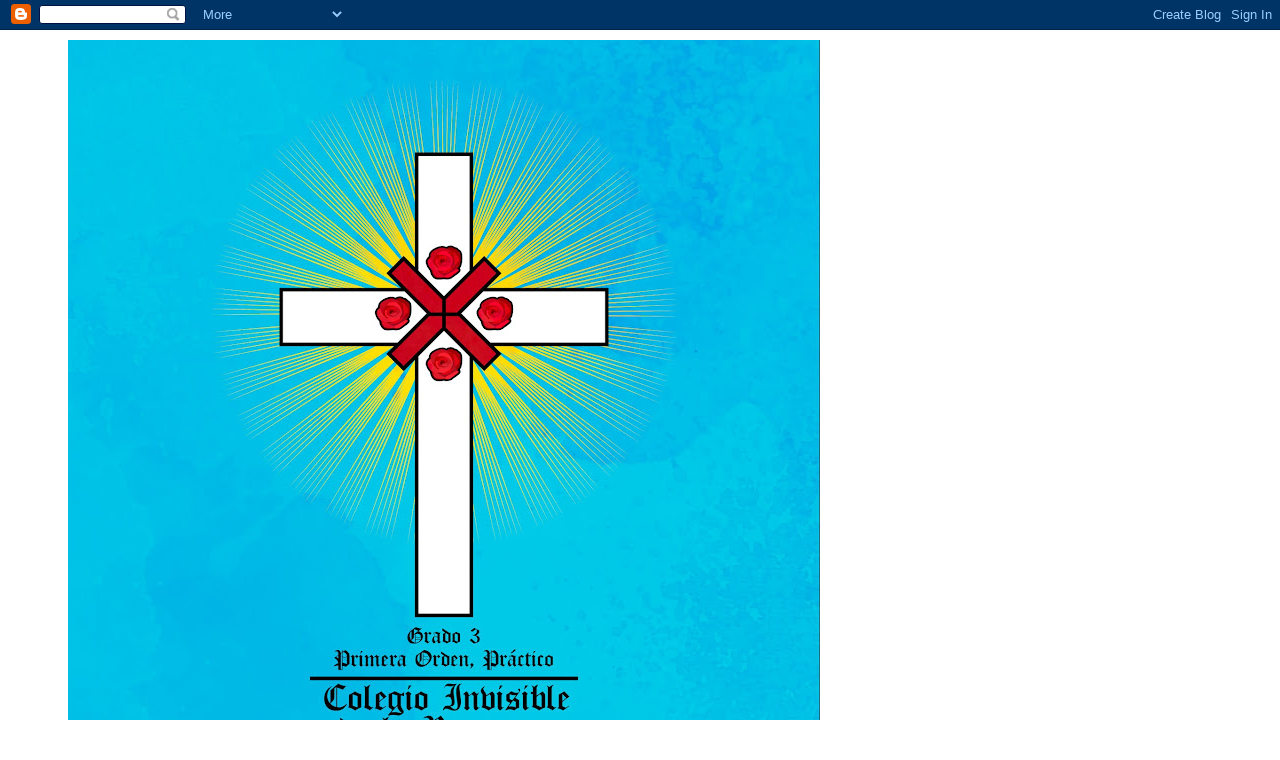

--- FILE ---
content_type: text/html; charset=UTF-8
request_url: https://kaosquantico.blogspot.com/p/el-verdadero-espiritu-de-la-bestia_08.html
body_size: 10634
content:
<!DOCTYPE html>
<html class='v2' dir='ltr' lang='es'>
<head>
<link href='https://www.blogger.com/static/v1/widgets/335934321-css_bundle_v2.css' rel='stylesheet' type='text/css'/>
<meta content='width=1100' name='viewport'/>
<meta content='text/html; charset=UTF-8' http-equiv='Content-Type'/>
<meta content='blogger' name='generator'/>
<link href='https://kaosquantico.blogspot.com/favicon.ico' rel='icon' type='image/x-icon'/>
<link href='https://kaosquantico.blogspot.com/p/el-verdadero-espiritu-de-la-bestia_08.html' rel='canonical'/>
<link rel="alternate" type="application/atom+xml" title="3&#176; Grado &quot;PRÁCTICO&quot;, I Orden - Atom" href="https://kaosquantico.blogspot.com/feeds/posts/default" />
<link rel="alternate" type="application/rss+xml" title="3&#176; Grado &quot;PRÁCTICO&quot;, I Orden - RSS" href="https://kaosquantico.blogspot.com/feeds/posts/default?alt=rss" />
<link rel="service.post" type="application/atom+xml" title="3&#176; Grado &quot;PRÁCTICO&quot;, I Orden - Atom" href="https://www.blogger.com/feeds/462863929631115827/posts/default" />
<!--Can't find substitution for tag [blog.ieCssRetrofitLinks]-->
<meta content='https://kaosquantico.blogspot.com/p/el-verdadero-espiritu-de-la-bestia_08.html' property='og:url'/>
<meta content='K.Q. II.- Conspiración' property='og:title'/>
<meta content='Colegio Invisible de la Rosacruz &quot;Práctico&quot;' property='og:description'/>
<meta content='https://blogger.googleusercontent.com/img/b/R29vZ2xl/AVvXsEgBEwtz2ygraEjEAvlW8p-e2GT5t5Eju_Vw76f2msxnRM_8IqC3LoHoRqr8XTfQfTCTmdh8k94i3EtgLiH3M7zBxtB9l7bIKS76r3o5OkdBFx3agUrXQSSfa2sG4Ef_pDeOZvryRETt2NWB/w1200-h630-p-k-no-nu/FONDO+CON+OJO+Y+GALAXIA+Y+ROTULOS.jpg' property='og:image'/>
<title>3&#176; Grado "PRÁCTICO", I Orden: K.Q. II.- Conspiración</title>
<style id='page-skin-1' type='text/css'><!--
/*
-----------------------------------------------
Blogger Template Style
Name:     Simple
Designer: Blogger
URL:      www.blogger.com
----------------------------------------------- */
/* Content
----------------------------------------------- */
body {
font: normal normal 12px 'Trebuchet MS', Trebuchet, Verdana, sans-serif;
color: #666666;
background: #ffffff none repeat scroll top left;
padding: 0 0 0 0;
}
html body .region-inner {
min-width: 0;
max-width: 100%;
width: auto;
}
h2 {
font-size: 22px;
}
a:link {
text-decoration:none;
color: #2288bb;
}
a:visited {
text-decoration:none;
color: #888888;
}
a:hover {
text-decoration:underline;
color: #33aaff;
}
.body-fauxcolumn-outer .fauxcolumn-inner {
background: transparent none repeat scroll top left;
_background-image: none;
}
.body-fauxcolumn-outer .cap-top {
position: absolute;
z-index: 1;
height: 400px;
width: 100%;
}
.body-fauxcolumn-outer .cap-top .cap-left {
width: 100%;
background: transparent none repeat-x scroll top left;
_background-image: none;
}
.content-outer {
-moz-box-shadow: 0 0 0 rgba(0, 0, 0, .15);
-webkit-box-shadow: 0 0 0 rgba(0, 0, 0, .15);
-goog-ms-box-shadow: 0 0 0 #333333;
box-shadow: 0 0 0 rgba(0, 0, 0, .15);
margin-bottom: 1px;
}
.content-inner {
padding: 10px 40px;
}
.content-inner {
background-color: #ffffff;
}
/* Header
----------------------------------------------- */
.header-outer {
background: transparent none repeat-x scroll 0 -400px;
_background-image: none;
}
.Header h1 {
font: normal normal 40px 'Trebuchet MS',Trebuchet,Verdana,sans-serif;
color: #000000;
text-shadow: 0 0 0 rgba(0, 0, 0, .2);
}
.Header h1 a {
color: #000000;
}
.Header .description {
font-size: 18px;
color: #000000;
}
.header-inner .Header .titlewrapper {
padding: 22px 0;
}
.header-inner .Header .descriptionwrapper {
padding: 0 0;
}
/* Tabs
----------------------------------------------- */
.tabs-inner .section:first-child {
border-top: 0 solid #dddddd;
}
.tabs-inner .section:first-child ul {
margin-top: -1px;
border-top: 1px solid #dddddd;
border-left: 1px solid #dddddd;
border-right: 1px solid #dddddd;
}
.tabs-inner .widget ul {
background: transparent none repeat-x scroll 0 -800px;
_background-image: none;
border-bottom: 1px solid #dddddd;
margin-top: 0;
margin-left: -30px;
margin-right: -30px;
}
.tabs-inner .widget li a {
display: inline-block;
padding: .6em 1em;
font: normal normal 12px 'Trebuchet MS', Trebuchet, Verdana, sans-serif;
color: #000000;
border-left: 1px solid #ffffff;
border-right: 1px solid #dddddd;
}
.tabs-inner .widget li:first-child a {
border-left: none;
}
.tabs-inner .widget li.selected a, .tabs-inner .widget li a:hover {
color: #000000;
background-color: #eeeeee;
text-decoration: none;
}
/* Columns
----------------------------------------------- */
.main-outer {
border-top: 0 solid transparent;
}
.fauxcolumn-left-outer .fauxcolumn-inner {
border-right: 1px solid transparent;
}
.fauxcolumn-right-outer .fauxcolumn-inner {
border-left: 1px solid transparent;
}
/* Headings
----------------------------------------------- */
div.widget > h2,
div.widget h2.title {
margin: 0 0 1em 0;
font: normal bold 11px 'Trebuchet MS',Trebuchet,Verdana,sans-serif;
color: #000000;
}
/* Widgets
----------------------------------------------- */
.widget .zippy {
color: #999999;
text-shadow: 2px 2px 1px rgba(0, 0, 0, .1);
}
.widget .popular-posts ul {
list-style: none;
}
/* Posts
----------------------------------------------- */
h2.date-header {
font: normal bold 11px Arial, Tahoma, Helvetica, FreeSans, sans-serif;
}
.date-header span {
background-color: #bbbbbb;
color: #ffffff;
padding: 0.4em;
letter-spacing: 3px;
margin: inherit;
}
.main-inner {
padding-top: 35px;
padding-bottom: 65px;
}
.main-inner .column-center-inner {
padding: 0 0;
}
.main-inner .column-center-inner .section {
margin: 0 1em;
}
.post {
margin: 0 0 45px 0;
}
h3.post-title, .comments h4 {
font: normal normal 22px 'Trebuchet MS',Trebuchet,Verdana,sans-serif;
margin: .75em 0 0;
}
.post-body {
font-size: 110%;
line-height: 1.4;
position: relative;
}
.post-body img, .post-body .tr-caption-container, .Profile img, .Image img,
.BlogList .item-thumbnail img {
padding: 2px;
background: #ffffff;
border: 1px solid #eeeeee;
-moz-box-shadow: 1px 1px 5px rgba(0, 0, 0, .1);
-webkit-box-shadow: 1px 1px 5px rgba(0, 0, 0, .1);
box-shadow: 1px 1px 5px rgba(0, 0, 0, .1);
}
.post-body img, .post-body .tr-caption-container {
padding: 5px;
}
.post-body .tr-caption-container {
color: #666666;
}
.post-body .tr-caption-container img {
padding: 0;
background: transparent;
border: none;
-moz-box-shadow: 0 0 0 rgba(0, 0, 0, .1);
-webkit-box-shadow: 0 0 0 rgba(0, 0, 0, .1);
box-shadow: 0 0 0 rgba(0, 0, 0, .1);
}
.post-header {
margin: 0 0 1.5em;
line-height: 1.6;
font-size: 90%;
}
.post-footer {
margin: 20px -2px 0;
padding: 5px 10px;
color: #666666;
background-color: #eeeeee;
border-bottom: 1px solid #eeeeee;
line-height: 1.6;
font-size: 90%;
}
#comments .comment-author {
padding-top: 1.5em;
border-top: 1px solid transparent;
background-position: 0 1.5em;
}
#comments .comment-author:first-child {
padding-top: 0;
border-top: none;
}
.avatar-image-container {
margin: .2em 0 0;
}
#comments .avatar-image-container img {
border: 1px solid #eeeeee;
}
/* Comments
----------------------------------------------- */
.comments .comments-content .icon.blog-author {
background-repeat: no-repeat;
background-image: url([data-uri]);
}
.comments .comments-content .loadmore a {
border-top: 1px solid #999999;
border-bottom: 1px solid #999999;
}
.comments .comment-thread.inline-thread {
background-color: #eeeeee;
}
.comments .continue {
border-top: 2px solid #999999;
}
/* Accents
---------------------------------------------- */
.section-columns td.columns-cell {
border-left: 1px solid transparent;
}
.blog-pager {
background: transparent url(https://resources.blogblog.com/blogblog/data/1kt/simple/paging_dot.png) repeat-x scroll top center;
}
.blog-pager-older-link, .home-link,
.blog-pager-newer-link {
background-color: #ffffff;
padding: 5px;
}
.footer-outer {
border-top: 1px dashed #bbbbbb;
}
/* Mobile
----------------------------------------------- */
body.mobile  {
background-size: auto;
}
.mobile .body-fauxcolumn-outer {
background: transparent none repeat scroll top left;
}
.mobile .body-fauxcolumn-outer .cap-top {
background-size: 100% auto;
}
.mobile .content-outer {
-webkit-box-shadow: 0 0 3px rgba(0, 0, 0, .15);
box-shadow: 0 0 3px rgba(0, 0, 0, .15);
}
.mobile .tabs-inner .widget ul {
margin-left: 0;
margin-right: 0;
}
.mobile .post {
margin: 0;
}
.mobile .main-inner .column-center-inner .section {
margin: 0;
}
.mobile .date-header span {
padding: 0.1em 10px;
margin: 0 -10px;
}
.mobile h3.post-title {
margin: 0;
}
.mobile .blog-pager {
background: transparent none no-repeat scroll top center;
}
.mobile .footer-outer {
border-top: none;
}
.mobile .main-inner, .mobile .footer-inner {
background-color: #ffffff;
}
.mobile-index-contents {
color: #666666;
}
.mobile-link-button {
background-color: #2288bb;
}
.mobile-link-button a:link, .mobile-link-button a:visited {
color: #ffffff;
}
.mobile .tabs-inner .section:first-child {
border-top: none;
}
.mobile .tabs-inner .PageList .widget-content {
background-color: #eeeeee;
color: #000000;
border-top: 1px solid #dddddd;
border-bottom: 1px solid #dddddd;
}
.mobile .tabs-inner .PageList .widget-content .pagelist-arrow {
border-left: 1px solid #dddddd;
}

--></style>
<style id='template-skin-1' type='text/css'><!--
body {
min-width: 1225px;
}
.content-outer, .content-fauxcolumn-outer, .region-inner {
min-width: 1225px;
max-width: 1225px;
_width: 1225px;
}
.main-inner .columns {
padding-left: 0px;
padding-right: 260px;
}
.main-inner .fauxcolumn-center-outer {
left: 0px;
right: 260px;
/* IE6 does not respect left and right together */
_width: expression(this.parentNode.offsetWidth -
parseInt("0px") -
parseInt("260px") + 'px');
}
.main-inner .fauxcolumn-left-outer {
width: 0px;
}
.main-inner .fauxcolumn-right-outer {
width: 260px;
}
.main-inner .column-left-outer {
width: 0px;
right: 100%;
margin-left: -0px;
}
.main-inner .column-right-outer {
width: 260px;
margin-right: -260px;
}
#layout {
min-width: 0;
}
#layout .content-outer {
min-width: 0;
width: 800px;
}
#layout .region-inner {
min-width: 0;
width: auto;
}
body#layout div.add_widget {
padding: 8px;
}
body#layout div.add_widget a {
margin-left: 32px;
}
--></style>
<link href='https://www.blogger.com/dyn-css/authorization.css?targetBlogID=462863929631115827&amp;zx=948964bd-e26e-40ef-a104-e6be46d936f6' media='none' onload='if(media!=&#39;all&#39;)media=&#39;all&#39;' rel='stylesheet'/><noscript><link href='https://www.blogger.com/dyn-css/authorization.css?targetBlogID=462863929631115827&amp;zx=948964bd-e26e-40ef-a104-e6be46d936f6' rel='stylesheet'/></noscript>
<meta name='google-adsense-platform-account' content='ca-host-pub-1556223355139109'/>
<meta name='google-adsense-platform-domain' content='blogspot.com'/>

</head>
<body class='loading variant-simplysimple'>
<div class='navbar section' id='navbar' name='Barra de navegación'><div class='widget Navbar' data-version='1' id='Navbar1'><script type="text/javascript">
    function setAttributeOnload(object, attribute, val) {
      if(window.addEventListener) {
        window.addEventListener('load',
          function(){ object[attribute] = val; }, false);
      } else {
        window.attachEvent('onload', function(){ object[attribute] = val; });
      }
    }
  </script>
<div id="navbar-iframe-container"></div>
<script type="text/javascript" src="https://apis.google.com/js/platform.js"></script>
<script type="text/javascript">
      gapi.load("gapi.iframes:gapi.iframes.style.bubble", function() {
        if (gapi.iframes && gapi.iframes.getContext) {
          gapi.iframes.getContext().openChild({
              url: 'https://www.blogger.com/navbar/462863929631115827?pa\x3d2495011986722021609\x26origin\x3dhttps://kaosquantico.blogspot.com',
              where: document.getElementById("navbar-iframe-container"),
              id: "navbar-iframe"
          });
        }
      });
    </script><script type="text/javascript">
(function() {
var script = document.createElement('script');
script.type = 'text/javascript';
script.src = '//pagead2.googlesyndication.com/pagead/js/google_top_exp.js';
var head = document.getElementsByTagName('head')[0];
if (head) {
head.appendChild(script);
}})();
</script>
</div></div>
<div class='body-fauxcolumns'>
<div class='fauxcolumn-outer body-fauxcolumn-outer'>
<div class='cap-top'>
<div class='cap-left'></div>
<div class='cap-right'></div>
</div>
<div class='fauxborder-left'>
<div class='fauxborder-right'></div>
<div class='fauxcolumn-inner'>
</div>
</div>
<div class='cap-bottom'>
<div class='cap-left'></div>
<div class='cap-right'></div>
</div>
</div>
</div>
<div class='content'>
<div class='content-fauxcolumns'>
<div class='fauxcolumn-outer content-fauxcolumn-outer'>
<div class='cap-top'>
<div class='cap-left'></div>
<div class='cap-right'></div>
</div>
<div class='fauxborder-left'>
<div class='fauxborder-right'></div>
<div class='fauxcolumn-inner'>
</div>
</div>
<div class='cap-bottom'>
<div class='cap-left'></div>
<div class='cap-right'></div>
</div>
</div>
</div>
<div class='content-outer'>
<div class='content-cap-top cap-top'>
<div class='cap-left'></div>
<div class='cap-right'></div>
</div>
<div class='fauxborder-left content-fauxborder-left'>
<div class='fauxborder-right content-fauxborder-right'></div>
<div class='content-inner'>
<header>
<div class='header-outer'>
<div class='header-cap-top cap-top'>
<div class='cap-left'></div>
<div class='cap-right'></div>
</div>
<div class='fauxborder-left header-fauxborder-left'>
<div class='fauxborder-right header-fauxborder-right'></div>
<div class='region-inner header-inner'>
<div class='header section' id='header' name='Cabecera'><div class='widget Header' data-version='1' id='Header1'>
<div id='header-inner'>
<a href='https://kaosquantico.blogspot.com/' style='display: block'>
<img alt='3° Grado "PRÁCTICO", I Orden' height='752px; ' id='Header1_headerimg' src='https://blogger.googleusercontent.com/img/b/R29vZ2xl/AVvXsEiz5htDATl9iCHzSYp7XPrPC9_xmvn_-FVpedXpLegYULEZDytV_Fw9eHvneJdw1juRqXDRbb1OhjHz4cQfe64wXUKSoq1GFP4QiznwcTFLGkgNIuy68Lj-0bNlWDaH1Tr5OeQG7KW85n4n/s752/Colegio+Invisible+de+la+Rosacruz+Logo+DIC+2021+Grado+3-01.jpg' style='display: block' width='752px; '/>
</a>
</div>
</div></div>
</div>
</div>
<div class='header-cap-bottom cap-bottom'>
<div class='cap-left'></div>
<div class='cap-right'></div>
</div>
</div>
</header>
<div class='tabs-outer'>
<div class='tabs-cap-top cap-top'>
<div class='cap-left'></div>
<div class='cap-right'></div>
</div>
<div class='fauxborder-left tabs-fauxborder-left'>
<div class='fauxborder-right tabs-fauxborder-right'></div>
<div class='region-inner tabs-inner'>
<div class='tabs section' id='crosscol' name='Multicolumnas'><div class='widget PageList' data-version='1' id='PageList1'>
<h2>Introducción a los otros Blogs de ARALBA</h2>
<div class='widget-content'>
<ul>
<li>
<a href='https://kaosquantico.blogspot.com/'>K.Q. Ppal</a>
</li>
<li>
<a href='https://kaosquantico.blogspot.com/p/pagina-de-prueba_08.html'>K.Q. I .- El extraordinario viaje de Adám Kadmón</a>
</li>
<li class='selected'>
<a href='https://kaosquantico.blogspot.com/p/el-verdadero-espiritu-de-la-bestia_08.html'>K.Q. II.- Conspiración</a>
</li>
<li>
<a href='https://kaosquantico.blogspot.com/p/cuentos-de-aralba.html'>K.Q. III.- Horizonte Quántico</a>
</li>
<li>
<a href='https://kaosquantico.blogspot.com/p/los-articulos-de-aralba.html'>K.Q. IV.- Cosmogénesis</a>
</li>
</ul>
<div class='clear'></div>
</div>
</div></div>
<div class='tabs no-items section' id='crosscol-overflow' name='Cross-Column 2'></div>
</div>
</div>
<div class='tabs-cap-bottom cap-bottom'>
<div class='cap-left'></div>
<div class='cap-right'></div>
</div>
</div>
<div class='main-outer'>
<div class='main-cap-top cap-top'>
<div class='cap-left'></div>
<div class='cap-right'></div>
</div>
<div class='fauxborder-left main-fauxborder-left'>
<div class='fauxborder-right main-fauxborder-right'></div>
<div class='region-inner main-inner'>
<div class='columns fauxcolumns'>
<div class='fauxcolumn-outer fauxcolumn-center-outer'>
<div class='cap-top'>
<div class='cap-left'></div>
<div class='cap-right'></div>
</div>
<div class='fauxborder-left'>
<div class='fauxborder-right'></div>
<div class='fauxcolumn-inner'>
</div>
</div>
<div class='cap-bottom'>
<div class='cap-left'></div>
<div class='cap-right'></div>
</div>
</div>
<div class='fauxcolumn-outer fauxcolumn-left-outer'>
<div class='cap-top'>
<div class='cap-left'></div>
<div class='cap-right'></div>
</div>
<div class='fauxborder-left'>
<div class='fauxborder-right'></div>
<div class='fauxcolumn-inner'>
</div>
</div>
<div class='cap-bottom'>
<div class='cap-left'></div>
<div class='cap-right'></div>
</div>
</div>
<div class='fauxcolumn-outer fauxcolumn-right-outer'>
<div class='cap-top'>
<div class='cap-left'></div>
<div class='cap-right'></div>
</div>
<div class='fauxborder-left'>
<div class='fauxborder-right'></div>
<div class='fauxcolumn-inner'>
</div>
</div>
<div class='cap-bottom'>
<div class='cap-left'></div>
<div class='cap-right'></div>
</div>
</div>
<!-- corrects IE6 width calculation -->
<div class='columns-inner'>
<div class='column-center-outer'>
<div class='column-center-inner'>
<div class='main section' id='main' name='Principal'><div class='widget Blog' data-version='1' id='Blog1'>
<div class='blog-posts hfeed'>

          <div class="date-outer">
        

          <div class="date-posts">
        
<div class='post-outer'>
<div class='post hentry uncustomized-post-template' itemprop='blogPost' itemscope='itemscope' itemtype='http://schema.org/BlogPosting'>
<meta content='https://blogger.googleusercontent.com/img/b/R29vZ2xl/AVvXsEgBEwtz2ygraEjEAvlW8p-e2GT5t5Eju_Vw76f2msxnRM_8IqC3LoHoRqr8XTfQfTCTmdh8k94i3EtgLiH3M7zBxtB9l7bIKS76r3o5OkdBFx3agUrXQSSfa2sG4Ef_pDeOZvryRETt2NWB/s400/FONDO+CON+OJO+Y+GALAXIA+Y+ROTULOS.jpg' itemprop='image_url'/>
<meta content='462863929631115827' itemprop='blogId'/>
<meta content='2495011986722021609' itemprop='postId'/>
<a name='2495011986722021609'></a>
<h3 class='post-title entry-title' itemprop='name'>
K.Q. II.- Conspiración
</h3>
<div class='post-header'>
<div class='post-header-line-1'></div>
</div>
<div class='post-body entry-content' id='post-body-2495011986722021609' itemprop='description articleBody'>
<div class="separator" style="clear: both; text-align: center;"><a href="https://blogger.googleusercontent.com/img/b/R29vZ2xl/AVvXsEgBEwtz2ygraEjEAvlW8p-e2GT5t5Eju_Vw76f2msxnRM_8IqC3LoHoRqr8XTfQfTCTmdh8k94i3EtgLiH3M7zBxtB9l7bIKS76r3o5OkdBFx3agUrXQSSfa2sG4Ef_pDeOZvryRETt2NWB/s1600/FONDO+CON+OJO+Y+GALAXIA+Y+ROTULOS.jpg" imageanchor="1" style="margin-left: 1em; margin-right: 1em;"><img border="0" height="400" src="https://blogger.googleusercontent.com/img/b/R29vZ2xl/AVvXsEgBEwtz2ygraEjEAvlW8p-e2GT5t5Eju_Vw76f2msxnRM_8IqC3LoHoRqr8XTfQfTCTmdh8k94i3EtgLiH3M7zBxtB9l7bIKS76r3o5OkdBFx3agUrXQSSfa2sG4Ef_pDeOZvryRETt2NWB/s400/FONDO+CON+OJO+Y+GALAXIA+Y+ROTULOS.jpg" width="258" /></a></div><div class="separator" style="clear: both; text-align: center;"><br />
</div><div class="separator" style="clear: both; text-align: center;"><b><span class="Apple-style-span" style="font-size: large;">Libro II</span></b></div><div class="separator" style="clear: both; text-align: center;"><b><br />
</b></div><div class="separator" style="clear: both; text-align: left;"><b><a href="http://kaosquantico.blogspot.com/p/el-verdadero-espiritu-de-la-bestia_08.html"><span style="color: red;">Regresar a KAOS QUÁNTICO Libro I, El Extraordinario Viaje de Adám Kadmón</span></a></b></div><div class="separator" style="clear: both; text-align: left;"><b><br />
</b></div><div class="separator" style="clear: both; text-align: left;"><b><br />
</b></div><div class="separator" style="clear: both; text-align: left;"><b><a href="http://kaosquantico.blogspot.com/2011/08/kaos-quantico-libro-ii-conspiracion-el.html#links">Cap I &nbsp; &nbsp; &nbsp; &nbsp; &nbsp;.- El Incidente de Roberto Beltrán</a></b></div><div class="separator" style="clear: both; text-align: left;"><b><br />
</b></div><div class="separator" style="clear: both; text-align: left;"><b><a href="http://kaosquantico.blogspot.com/2011/08/kaos-quantico-libro-ii-conspiracion-el_05.html">Cap II &nbsp; &nbsp; &nbsp; &nbsp;.- El Amor se abre paso</a></b></div><div class="separator" style="clear: both; text-align: left;"><b><br />
</b></div><div class="separator" style="clear: both; text-align: left;"><b><a href="http://kaosquantico.blogspot.com/2011/08/kaos-quantico-libro-ii-conspiracion-en.html">Cap III &nbsp; &nbsp; &nbsp; .- En casa de Berta</a></b></div><div class="separator" style="clear: both; text-align: left;"><b><br />
</b></div><div class="separator" style="clear: both; text-align: left;"><b><a href="http://kaosquantico.blogspot.com/2011/08/kaos-quantico-libro-ii-conspiracion.html">Cap IV &nbsp; &nbsp; &nbsp; .- Bárbaro y Caballero</a></b></div><div class="separator" style="clear: both; text-align: left;"><b><br />
</b></div><div class="separator" style="clear: both; text-align: left;"><b><a href="http://kaosquantico.blogspot.com/2011/08/kaos-quantico-libro-ii-conspiracion_09.html">Cap V &nbsp; &nbsp; &nbsp; &nbsp;.- Descubriendo el Misterio</a></b></div><div class="separator" style="clear: both; text-align: left;"><b><br />
</b></div><div class="separator" style="clear: both; text-align: left;"><b><a href="http://kaosquantico.blogspot.com/2011/08/kaos-quantico-libro-ii-conspiracion-el_12.html">Cap VI &nbsp; &nbsp; &nbsp; .- El Resplandor de una Estrella</a></b></div><div class="separator" style="clear: both; text-align: left;"><b><br />
</b></div><div class="separator" style="clear: both; text-align: left;"><b><a href="http://kaosquantico.blogspot.com/2011/08/kaos-quantico-libro-ii-conspiracion-te.html">Cap VII &nbsp; &nbsp; .- Te espían</a></b></div><div class="separator" style="clear: both; text-align: left;"><b><br />
</b></div><div class="separator" style="clear: both; text-align: left;"><b><a href="http://kaosquantico.blogspot.com/2011/08/kaos-quantico-libro-ii-conspiracion_31.html">Cap VIII &nbsp; .- Teatro Estelar</a></b></div><div class="separator" style="clear: both; text-align: left;"><b><br />
</b></div><div class="separator" style="clear: both; text-align: left;"><b><a href="http://kaosquantico.blogspot.com/2011/09/kaos-quantico-libro-ii-conspiracion-los.html">Cap IX &nbsp; &nbsp; .- Los Conspiradores</a></b></div><div class="separator" style="clear: both; text-align: left;"><b><br />
</b></div><div class="separator" style="clear: both; text-align: left;"><b><a href="http://kaosquantico.blogspot.com/2011/09/kaos-quantico-libro-ii-conspiracion.html">Cap X &nbsp; &nbsp; &nbsp; .- Marionetas</a></b></div><div class="separator" style="clear: both; text-align: left;"><b><br />
</b></div><div class="separator" style="clear: both; text-align: left;"><b><a href="http://kaosquantico.blogspot.com/2011/09/kaos-quantico-libro-ii-conspiracion_11.html">Cap XI &nbsp; &nbsp; .- Siniestros Hombres de Gris</a></b></div><div class="separator" style="clear: both; text-align: left;"><b><br />
</b></div><div class="separator" style="clear: both; text-align: left;"><b><a href="http://kaosquantico.blogspot.com/2011/09/kaos-quantico-libro-ii-conspiracion_17.html">Cap XII &nbsp; .- Ares... - 250</a></b></div><div class="separator" style="clear: both; text-align: left;"><b><br />
</b></div><div class="separator" style="clear: both; text-align: left;"><b><a href="http://kaosquantico.blogspot.com/2011/09/kaos-quantico-libro-ii-conspiracion_21.html">Cap XIII &nbsp;.- Teresa la Sexicóloga</a></b></div><div class="separator" style="clear: both; text-align: left;"><br />
</div><div class="separator" style="clear: both; text-align: left;"><b><a href="http://kaosquantico.blogspot.com/2011/09/kaos-quantico-libro-ii-conspiracion-g.html">Cap XIV &nbsp;.- G - Joviana</a></b></div><div class="separator" style="clear: both; text-align: left;"><b><br />
</b></div><div class="separator" style="clear: both; text-align: left;"><b><a href="http://kaosquantico.blogspot.com/2011/09/kaos-quantico-libro-ii-conspiracion_29.html">Cap XV &nbsp; .- Persecución</a></b></div><div class="separator" style="clear: both; text-align: left;"><b><br />
</b></div><div class="separator" style="clear: both; text-align: left;"><b><a href="http://kaosquantico.blogspot.com/2011/10/kaos-quantico-libro-ii-conspiracion-la.html">Cap XVI &nbsp;.- La Caída de Afrodita</a></b></div><div class="separator" style="clear: both; text-align: left;"><b><br />
</b></div><div class="separator" style="clear: both; text-align: left;"><b><a href="http://kaosquantico.blogspot.com/2011/10/kaos-quantico-libro-ii-conspiracion.html">Cap XVII .- Atrapado</a></b></div><div class="separator" style="clear: both; text-align: left;"><b><br />
</b></div><div class="separator" style="clear: both; text-align: left;"><b><a href="http://kaosquantico.blogspot.com/2011/10/kaos-quantico-libro-ii-conspiracion_09.html">Cap XVIII.- Inteligencia + 2</a></b></div><div class="separator" style="clear: both; text-align: left;"><b><br />
</b></div><div class="separator" style="clear: both; text-align: left;"><b><a href="http://kaosquantico.blogspot.com/2011/10/kaos-quantico-libro-ii-conspiracion-el.html">Cap XIX &nbsp; .- El Doctor Arpegio y los Iluminati</a></b></div><div class="separator" style="clear: both; text-align: left;"><b><br />
</b></div><div class="separator" style="clear: both; text-align: left;"><b><a href="http://kaosquantico.blogspot.com/2011/10/kaos-quantico-libro-ii-conspiracion-en.html">Cap XX &nbsp; &nbsp;.- En busca del Hombre</a></b></div><div class="separator" style="clear: both; text-align: left;"><b><br />
</b></div><div class="separator" style="clear: both; text-align: left;"><b><a href="http://kaosquantico.blogspot.com/2011/10/kaos-quantico-libro-ii-conspiracion-el_20.html">Cap XXI &nbsp; .- El Juego</a></b></div><div class="separator" style="clear: both; text-align: left;"><b><br />
</b></div><div class="separator" style="clear: both; text-align: left;"><b><a href="http://kaosquantico.blogspot.com/2011/10/el-influjo-de-leo.html">Cap XXII .- El influjo de Leo</a></b></div><div class="separator" style="clear: both; text-align: left;"><b><br />
</b></div><div class="separator" style="clear: both; text-align: left;"><b><a href="http://kaosquantico.blogspot.com/2011/10/kaos-quantico-libro-ii-conspiracion-el_27.html">Cap XXIII.- El Legado para Roberto Beltrán Júnior</a></b></div><div class="separator" style="clear: both; text-align: left;"><br />
</div><div class="separator" style="clear: both; text-align: left;"><b><a href="http://kaosquantico.blogspot.com/2011/10/kaos-quantico-libro-ii-conspiracion_31.html">Cap XXIV.- El Amor de Pequeña Buscadora</a></b></div><div class="separator" style="clear: both; text-align: left;"><br />
</div><div class="separator" style="clear: both; text-align: left;"><br />
</div><div class="separator" style="clear: both; text-align: left;"><b><a href="http://kaosquantico.blogspot.com/p/cuentos-de-aralba.html"><span style="color: red;">Ir a KAOS QUÁNTICO Libro III, Horizonte Quántico</span></a></b></div><div class="separator" style="clear: both; text-align: left;"><br />
</div><div class="separator" style="clear: both; text-align: left;"><br />
</div><div class="separator" style="clear: both; text-align: center;">*</div><span class="Apple-style-span" style="background-color: white; font-family: 'Trebuchet MS', Trebuchet, sans-serif; font-size: 13px; line-height: 18px;"></span><br />
<div class="MsoNormal" style="text-align: justify;"></div>
<div style='clear: both;'></div>
</div>
<div class='post-footer'>
<div class='post-footer-line post-footer-line-1'>
<span class='post-author vcard'>
</span>
<span class='post-timestamp'>
</span>
<span class='post-comment-link'>
</span>
<span class='post-icons'>
<span class='item-action'>
<a href='https://www.blogger.com/email-page/462863929631115827/2495011986722021609' title='Envía la página por correo electrónico'>
<img alt='' class='icon-action' height='13' src='https://resources.blogblog.com/img/icon18_email.gif' width='18'/>
</a>
</span>
<span class='item-control blog-admin pid-540498754'>
<a href='https://www.blogger.com/page-edit.g?blogID=462863929631115827&pageID=2495011986722021609&from=pencil' title='Editar página'>
<img alt='' class='icon-action' height='18' src='https://resources.blogblog.com/img/icon18_edit_allbkg.gif' width='18'/>
</a>
</span>
</span>
<div class='post-share-buttons goog-inline-block'>
<a class='goog-inline-block share-button sb-email' href='https://www.blogger.com/share-post.g?blogID=462863929631115827&pageID=2495011986722021609&target=email' target='_blank' title='Enviar por correo electrónico'><span class='share-button-link-text'>Enviar por correo electrónico</span></a><a class='goog-inline-block share-button sb-blog' href='https://www.blogger.com/share-post.g?blogID=462863929631115827&pageID=2495011986722021609&target=blog' onclick='window.open(this.href, "_blank", "height=270,width=475"); return false;' target='_blank' title='Escribe un blog'><span class='share-button-link-text'>Escribe un blog</span></a><a class='goog-inline-block share-button sb-twitter' href='https://www.blogger.com/share-post.g?blogID=462863929631115827&pageID=2495011986722021609&target=twitter' target='_blank' title='Compartir en X'><span class='share-button-link-text'>Compartir en X</span></a><a class='goog-inline-block share-button sb-facebook' href='https://www.blogger.com/share-post.g?blogID=462863929631115827&pageID=2495011986722021609&target=facebook' onclick='window.open(this.href, "_blank", "height=430,width=640"); return false;' target='_blank' title='Compartir con Facebook'><span class='share-button-link-text'>Compartir con Facebook</span></a><a class='goog-inline-block share-button sb-pinterest' href='https://www.blogger.com/share-post.g?blogID=462863929631115827&pageID=2495011986722021609&target=pinterest' target='_blank' title='Compartir en Pinterest'><span class='share-button-link-text'>Compartir en Pinterest</span></a>
</div>
</div>
<div class='post-footer-line post-footer-line-2'>
<span class='post-labels'>
</span>
</div>
<div class='post-footer-line post-footer-line-3'>
<span class='post-location'>
</span>
</div>
</div>
</div>
<div class='comments' id='comments'>
<a name='comments'></a>
</div>
</div>

        </div></div>
      
</div>
<div class='blog-pager' id='blog-pager'>
<a class='home-link' href='https://kaosquantico.blogspot.com/'>Inicio</a>
</div>
<div class='clear'></div>
<div class='blog-feeds'>
<div class='feed-links'>
Suscribirse a:
<a class='feed-link' href='https://kaosquantico.blogspot.com/feeds/posts/default' target='_blank' type='application/atom+xml'>Comentarios (Atom)</a>
</div>
</div>
</div></div>
</div>
</div>
<div class='column-left-outer'>
<div class='column-left-inner'>
<aside>
</aside>
</div>
</div>
<div class='column-right-outer'>
<div class='column-right-inner'>
<aside>
<div class='sidebar section' id='sidebar-right-1'><div class='widget Translate' data-version='1' id='Translate1'>
<h2 class='title'>Translate</h2>
<div id='google_translate_element'></div>
<script>
    function googleTranslateElementInit() {
      new google.translate.TranslateElement({
        pageLanguage: 'es',
        autoDisplay: 'true',
        layout: google.translate.TranslateElement.InlineLayout.SIMPLE
      }, 'google_translate_element');
    }
  </script>
<script src='//translate.google.com/translate_a/element.js?cb=googleTranslateElementInit'></script>
<div class='clear'></div>
</div><div class='widget Image' data-version='1' id='Image9'>
<div class='widget-content'>
<a href='https://colegioinvisiblerosacruz.blogspot.com/?m=0'>
<img alt='' height='386' id='Image9_img' src='https://blogger.googleusercontent.com/img/a/AVvXsEiOcwau5vqUQdsWnXUdPO9Zq_K0vVLwjL-Y7GtG3XVQWOWuBbvRBGI_RN-SsmR51R3S_HPcKSRkoBE06te53dGZXMYQURim64law1uxQ8qn66ycNdDSfMUmG4370OywQTyu2yqM2irBEgB_lLxK1VUOFb9wDXwbu28ex1jHMmKTTWQF7seVMh1dCyKDhw=s386' width='252'/>
</a>
<br/>
</div>
<div class='clear'></div>
</div><div class='widget Stats' data-version='1' id='Stats1'>
<h2>Eres el Visitante de la Página Nº:</h2>
<div class='widget-content'>
<div id='Stats1_content' style='display: none;'>
<script src='https://www.gstatic.com/charts/loader.js' type='text/javascript'></script>
<span id='Stats1_sparklinespan' style='display:inline-block; width:75px; height:30px'></span>
<span class='counter-wrapper text-counter-wrapper' id='Stats1_totalCount'>
</span>
<div class='clear'></div>
</div>
</div>
</div><div class='widget BlogSearch' data-version='1' id='BlogSearch1'>
<h2 class='title'>Buscar en esta Página</h2>
<div class='widget-content'>
<div id='BlogSearch1_form'>
<form action='https://kaosquantico.blogspot.com/search' class='gsc-search-box' target='_top'>
<table cellpadding='0' cellspacing='0' class='gsc-search-box'>
<tbody>
<tr>
<td class='gsc-input'>
<input autocomplete='off' class='gsc-input' name='q' size='10' title='search' type='text' value=''/>
</td>
<td class='gsc-search-button'>
<input class='gsc-search-button' title='search' type='submit' value='Buscar'/>
</td>
</tr>
</tbody>
</table>
</form>
</div>
</div>
<div class='clear'></div>
</div><div class='widget BlogArchive' data-version='1' id='BlogArchive1'>
<h2>Archivo del blog</h2>
<div class='widget-content'>
<div id='ArchiveList'>
<div id='BlogArchive1_ArchiveList'>
<ul class='hierarchy'>
<li class='archivedate expanded'>
<a class='toggle' href='javascript:void(0)'>
<span class='zippy toggle-open'>

        &#9660;&#160;
      
</span>
</a>
<a class='post-count-link' href='https://kaosquantico.blogspot.com/2023/'>
2023
</a>
<span class='post-count' dir='ltr'>(2)</span>
<ul class='hierarchy'>
<li class='archivedate expanded'>
<a class='toggle' href='javascript:void(0)'>
<span class='zippy toggle-open'>

        &#9660;&#160;
      
</span>
</a>
<a class='post-count-link' href='https://kaosquantico.blogspot.com/2023/12/'>
diciembre
</a>
<span class='post-count' dir='ltr'>(1)</span>
<ul class='posts'>
<li><a href='https://kaosquantico.blogspot.com/2017/05/reflexion-mistica-para-astrofisicos.html'>Reflexión mística para astrofísicos</a></li>
</ul>
</li>
</ul>
<ul class='hierarchy'>
<li class='archivedate collapsed'>
<a class='toggle' href='javascript:void(0)'>
<span class='zippy'>

        &#9658;&#160;
      
</span>
</a>
<a class='post-count-link' href='https://kaosquantico.blogspot.com/2023/08/'>
agosto
</a>
<span class='post-count' dir='ltr'>(1)</span>
</li>
</ul>
</li>
</ul>
<ul class='hierarchy'>
<li class='archivedate collapsed'>
<a class='toggle' href='javascript:void(0)'>
<span class='zippy'>

        &#9658;&#160;
      
</span>
</a>
<a class='post-count-link' href='https://kaosquantico.blogspot.com/2022/'>
2022
</a>
<span class='post-count' dir='ltr'>(2)</span>
<ul class='hierarchy'>
<li class='archivedate collapsed'>
<a class='toggle' href='javascript:void(0)'>
<span class='zippy'>

        &#9658;&#160;
      
</span>
</a>
<a class='post-count-link' href='https://kaosquantico.blogspot.com/2022/10/'>
octubre
</a>
<span class='post-count' dir='ltr'>(1)</span>
</li>
</ul>
<ul class='hierarchy'>
<li class='archivedate collapsed'>
<a class='toggle' href='javascript:void(0)'>
<span class='zippy'>

        &#9658;&#160;
      
</span>
</a>
<a class='post-count-link' href='https://kaosquantico.blogspot.com/2022/02/'>
febrero
</a>
<span class='post-count' dir='ltr'>(1)</span>
</li>
</ul>
</li>
</ul>
<ul class='hierarchy'>
<li class='archivedate collapsed'>
<a class='toggle' href='javascript:void(0)'>
<span class='zippy'>

        &#9658;&#160;
      
</span>
</a>
<a class='post-count-link' href='https://kaosquantico.blogspot.com/2021/'>
2021
</a>
<span class='post-count' dir='ltr'>(31)</span>
<ul class='hierarchy'>
<li class='archivedate collapsed'>
<a class='toggle' href='javascript:void(0)'>
<span class='zippy'>

        &#9658;&#160;
      
</span>
</a>
<a class='post-count-link' href='https://kaosquantico.blogspot.com/2021/12/'>
diciembre
</a>
<span class='post-count' dir='ltr'>(2)</span>
</li>
</ul>
<ul class='hierarchy'>
<li class='archivedate collapsed'>
<a class='toggle' href='javascript:void(0)'>
<span class='zippy'>

        &#9658;&#160;
      
</span>
</a>
<a class='post-count-link' href='https://kaosquantico.blogspot.com/2021/11/'>
noviembre
</a>
<span class='post-count' dir='ltr'>(29)</span>
</li>
</ul>
</li>
</ul>
<ul class='hierarchy'>
<li class='archivedate collapsed'>
<a class='toggle' href='javascript:void(0)'>
<span class='zippy'>

        &#9658;&#160;
      
</span>
</a>
<a class='post-count-link' href='https://kaosquantico.blogspot.com/2017/'>
2017
</a>
<span class='post-count' dir='ltr'>(1)</span>
<ul class='hierarchy'>
<li class='archivedate collapsed'>
<a class='toggle' href='javascript:void(0)'>
<span class='zippy'>

        &#9658;&#160;
      
</span>
</a>
<a class='post-count-link' href='https://kaosquantico.blogspot.com/2017/05/'>
mayo
</a>
<span class='post-count' dir='ltr'>(1)</span>
</li>
</ul>
</li>
</ul>
<ul class='hierarchy'>
<li class='archivedate collapsed'>
<a class='toggle' href='javascript:void(0)'>
<span class='zippy'>

        &#9658;&#160;
      
</span>
</a>
<a class='post-count-link' href='https://kaosquantico.blogspot.com/2014/'>
2014
</a>
<span class='post-count' dir='ltr'>(2)</span>
<ul class='hierarchy'>
<li class='archivedate collapsed'>
<a class='toggle' href='javascript:void(0)'>
<span class='zippy'>

        &#9658;&#160;
      
</span>
</a>
<a class='post-count-link' href='https://kaosquantico.blogspot.com/2014/10/'>
octubre
</a>
<span class='post-count' dir='ltr'>(1)</span>
</li>
</ul>
<ul class='hierarchy'>
<li class='archivedate collapsed'>
<a class='toggle' href='javascript:void(0)'>
<span class='zippy'>

        &#9658;&#160;
      
</span>
</a>
<a class='post-count-link' href='https://kaosquantico.blogspot.com/2014/07/'>
julio
</a>
<span class='post-count' dir='ltr'>(1)</span>
</li>
</ul>
</li>
</ul>
<ul class='hierarchy'>
<li class='archivedate collapsed'>
<a class='toggle' href='javascript:void(0)'>
<span class='zippy'>

        &#9658;&#160;
      
</span>
</a>
<a class='post-count-link' href='https://kaosquantico.blogspot.com/2013/'>
2013
</a>
<span class='post-count' dir='ltr'>(1)</span>
<ul class='hierarchy'>
<li class='archivedate collapsed'>
<a class='toggle' href='javascript:void(0)'>
<span class='zippy'>

        &#9658;&#160;
      
</span>
</a>
<a class='post-count-link' href='https://kaosquantico.blogspot.com/2013/06/'>
junio
</a>
<span class='post-count' dir='ltr'>(1)</span>
</li>
</ul>
</li>
</ul>
<ul class='hierarchy'>
<li class='archivedate collapsed'>
<a class='toggle' href='javascript:void(0)'>
<span class='zippy'>

        &#9658;&#160;
      
</span>
</a>
<a class='post-count-link' href='https://kaosquantico.blogspot.com/2012/'>
2012
</a>
<span class='post-count' dir='ltr'>(37)</span>
<ul class='hierarchy'>
<li class='archivedate collapsed'>
<a class='toggle' href='javascript:void(0)'>
<span class='zippy'>

        &#9658;&#160;
      
</span>
</a>
<a class='post-count-link' href='https://kaosquantico.blogspot.com/2012/12/'>
diciembre
</a>
<span class='post-count' dir='ltr'>(1)</span>
</li>
</ul>
<ul class='hierarchy'>
<li class='archivedate collapsed'>
<a class='toggle' href='javascript:void(0)'>
<span class='zippy'>

        &#9658;&#160;
      
</span>
</a>
<a class='post-count-link' href='https://kaosquantico.blogspot.com/2012/04/'>
abril
</a>
<span class='post-count' dir='ltr'>(10)</span>
</li>
</ul>
<ul class='hierarchy'>
<li class='archivedate collapsed'>
<a class='toggle' href='javascript:void(0)'>
<span class='zippy'>

        &#9658;&#160;
      
</span>
</a>
<a class='post-count-link' href='https://kaosquantico.blogspot.com/2012/03/'>
marzo
</a>
<span class='post-count' dir='ltr'>(9)</span>
</li>
</ul>
<ul class='hierarchy'>
<li class='archivedate collapsed'>
<a class='toggle' href='javascript:void(0)'>
<span class='zippy'>

        &#9658;&#160;
      
</span>
</a>
<a class='post-count-link' href='https://kaosquantico.blogspot.com/2012/02/'>
febrero
</a>
<span class='post-count' dir='ltr'>(7)</span>
</li>
</ul>
<ul class='hierarchy'>
<li class='archivedate collapsed'>
<a class='toggle' href='javascript:void(0)'>
<span class='zippy'>

        &#9658;&#160;
      
</span>
</a>
<a class='post-count-link' href='https://kaosquantico.blogspot.com/2012/01/'>
enero
</a>
<span class='post-count' dir='ltr'>(10)</span>
</li>
</ul>
</li>
</ul>
<ul class='hierarchy'>
<li class='archivedate collapsed'>
<a class='toggle' href='javascript:void(0)'>
<span class='zippy'>

        &#9658;&#160;
      
</span>
</a>
<a class='post-count-link' href='https://kaosquantico.blogspot.com/2011/'>
2011
</a>
<span class='post-count' dir='ltr'>(56)</span>
<ul class='hierarchy'>
<li class='archivedate collapsed'>
<a class='toggle' href='javascript:void(0)'>
<span class='zippy'>

        &#9658;&#160;
      
</span>
</a>
<a class='post-count-link' href='https://kaosquantico.blogspot.com/2011/12/'>
diciembre
</a>
<span class='post-count' dir='ltr'>(8)</span>
</li>
</ul>
<ul class='hierarchy'>
<li class='archivedate collapsed'>
<a class='toggle' href='javascript:void(0)'>
<span class='zippy'>

        &#9658;&#160;
      
</span>
</a>
<a class='post-count-link' href='https://kaosquantico.blogspot.com/2011/11/'>
noviembre
</a>
<span class='post-count' dir='ltr'>(7)</span>
</li>
</ul>
<ul class='hierarchy'>
<li class='archivedate collapsed'>
<a class='toggle' href='javascript:void(0)'>
<span class='zippy'>

        &#9658;&#160;
      
</span>
</a>
<a class='post-count-link' href='https://kaosquantico.blogspot.com/2011/10/'>
octubre
</a>
<span class='post-count' dir='ltr'>(9)</span>
</li>
</ul>
<ul class='hierarchy'>
<li class='archivedate collapsed'>
<a class='toggle' href='javascript:void(0)'>
<span class='zippy'>

        &#9658;&#160;
      
</span>
</a>
<a class='post-count-link' href='https://kaosquantico.blogspot.com/2011/09/'>
septiembre
</a>
<span class='post-count' dir='ltr'>(7)</span>
</li>
</ul>
<ul class='hierarchy'>
<li class='archivedate collapsed'>
<a class='toggle' href='javascript:void(0)'>
<span class='zippy'>

        &#9658;&#160;
      
</span>
</a>
<a class='post-count-link' href='https://kaosquantico.blogspot.com/2011/08/'>
agosto
</a>
<span class='post-count' dir='ltr'>(9)</span>
</li>
</ul>
<ul class='hierarchy'>
<li class='archivedate collapsed'>
<a class='toggle' href='javascript:void(0)'>
<span class='zippy'>

        &#9658;&#160;
      
</span>
</a>
<a class='post-count-link' href='https://kaosquantico.blogspot.com/2011/07/'>
julio
</a>
<span class='post-count' dir='ltr'>(14)</span>
</li>
</ul>
<ul class='hierarchy'>
<li class='archivedate collapsed'>
<a class='toggle' href='javascript:void(0)'>
<span class='zippy'>

        &#9658;&#160;
      
</span>
</a>
<a class='post-count-link' href='https://kaosquantico.blogspot.com/2011/06/'>
junio
</a>
<span class='post-count' dir='ltr'>(2)</span>
</li>
</ul>
</li>
</ul>
</div>
</div>
<div class='clear'></div>
</div>
</div></div>
</aside>
</div>
</div>
</div>
<div style='clear: both'></div>
<!-- columns -->
</div>
<!-- main -->
</div>
</div>
<div class='main-cap-bottom cap-bottom'>
<div class='cap-left'></div>
<div class='cap-right'></div>
</div>
</div>
<footer>
<div class='footer-outer'>
<div class='footer-cap-top cap-top'>
<div class='cap-left'></div>
<div class='cap-right'></div>
</div>
<div class='fauxborder-left footer-fauxborder-left'>
<div class='fauxborder-right footer-fauxborder-right'></div>
<div class='region-inner footer-inner'>
<div class='foot no-items section' id='footer-1'></div>
<!-- outside of the include in order to lock Attribution widget -->
<div class='foot section' id='footer-3' name='Pie de página'><div class='widget Attribution' data-version='1' id='Attribution1'>
<div class='widget-content' style='text-align: center;'>
ARALBA -  R.P.I.- 77.812- 28/10/1998/M006311/2004. Tema Sencillo. Con la tecnología de <a href='https://www.blogger.com' target='_blank'>Blogger</a>.
</div>
<div class='clear'></div>
</div></div>
</div>
</div>
<div class='footer-cap-bottom cap-bottom'>
<div class='cap-left'></div>
<div class='cap-right'></div>
</div>
</div>
</footer>
<!-- content -->
</div>
</div>
<div class='content-cap-bottom cap-bottom'>
<div class='cap-left'></div>
<div class='cap-right'></div>
</div>
</div>
</div>
<script type='text/javascript'>
    window.setTimeout(function() {
        document.body.className = document.body.className.replace('loading', '');
      }, 10);
  </script>

<script type="text/javascript" src="https://www.blogger.com/static/v1/widgets/2028843038-widgets.js"></script>
<script type='text/javascript'>
window['__wavt'] = 'AOuZoY5vKomEoYbmFY1c8yZi9A5cQ2EH8Q:1768961154971';_WidgetManager._Init('//www.blogger.com/rearrange?blogID\x3d462863929631115827','//kaosquantico.blogspot.com/p/el-verdadero-espiritu-de-la-bestia_08.html','462863929631115827');
_WidgetManager._SetDataContext([{'name': 'blog', 'data': {'blogId': '462863929631115827', 'title': '3\xb0 Grado \x22PR\xc1CTICO\x22, I Orden', 'url': 'https://kaosquantico.blogspot.com/p/el-verdadero-espiritu-de-la-bestia_08.html', 'canonicalUrl': 'https://kaosquantico.blogspot.com/p/el-verdadero-espiritu-de-la-bestia_08.html', 'homepageUrl': 'https://kaosquantico.blogspot.com/', 'searchUrl': 'https://kaosquantico.blogspot.com/search', 'canonicalHomepageUrl': 'https://kaosquantico.blogspot.com/', 'blogspotFaviconUrl': 'https://kaosquantico.blogspot.com/favicon.ico', 'bloggerUrl': 'https://www.blogger.com', 'hasCustomDomain': false, 'httpsEnabled': true, 'enabledCommentProfileImages': true, 'gPlusViewType': 'FILTERED_POSTMOD', 'adultContent': false, 'analyticsAccountNumber': '', 'encoding': 'UTF-8', 'locale': 'es', 'localeUnderscoreDelimited': 'es', 'languageDirection': 'ltr', 'isPrivate': false, 'isMobile': false, 'isMobileRequest': false, 'mobileClass': '', 'isPrivateBlog': false, 'isDynamicViewsAvailable': true, 'feedLinks': '\x3clink rel\x3d\x22alternate\x22 type\x3d\x22application/atom+xml\x22 title\x3d\x223\xb0 Grado \x26quot;PR\xc1CTICO\x26quot;, I Orden - Atom\x22 href\x3d\x22https://kaosquantico.blogspot.com/feeds/posts/default\x22 /\x3e\n\x3clink rel\x3d\x22alternate\x22 type\x3d\x22application/rss+xml\x22 title\x3d\x223\xb0 Grado \x26quot;PR\xc1CTICO\x26quot;, I Orden - RSS\x22 href\x3d\x22https://kaosquantico.blogspot.com/feeds/posts/default?alt\x3drss\x22 /\x3e\n\x3clink rel\x3d\x22service.post\x22 type\x3d\x22application/atom+xml\x22 title\x3d\x223\xb0 Grado \x26quot;PR\xc1CTICO\x26quot;, I Orden - Atom\x22 href\x3d\x22https://www.blogger.com/feeds/462863929631115827/posts/default\x22 /\x3e\n', 'meTag': '', 'adsenseHostId': 'ca-host-pub-1556223355139109', 'adsenseHasAds': false, 'adsenseAutoAds': false, 'boqCommentIframeForm': true, 'loginRedirectParam': '', 'isGoogleEverywhereLinkTooltipEnabled': true, 'view': '', 'dynamicViewsCommentsSrc': '//www.blogblog.com/dynamicviews/4224c15c4e7c9321/js/comments.js', 'dynamicViewsScriptSrc': '//www.blogblog.com/dynamicviews/6e0d22adcfa5abea', 'plusOneApiSrc': 'https://apis.google.com/js/platform.js', 'disableGComments': true, 'interstitialAccepted': false, 'sharing': {'platforms': [{'name': 'Obtener enlace', 'key': 'link', 'shareMessage': 'Obtener enlace', 'target': ''}, {'name': 'Facebook', 'key': 'facebook', 'shareMessage': 'Compartir en Facebook', 'target': 'facebook'}, {'name': 'Escribe un blog', 'key': 'blogThis', 'shareMessage': 'Escribe un blog', 'target': 'blog'}, {'name': 'X', 'key': 'twitter', 'shareMessage': 'Compartir en X', 'target': 'twitter'}, {'name': 'Pinterest', 'key': 'pinterest', 'shareMessage': 'Compartir en Pinterest', 'target': 'pinterest'}, {'name': 'Correo electr\xf3nico', 'key': 'email', 'shareMessage': 'Correo electr\xf3nico', 'target': 'email'}], 'disableGooglePlus': true, 'googlePlusShareButtonWidth': 0, 'googlePlusBootstrap': '\x3cscript type\x3d\x22text/javascript\x22\x3ewindow.___gcfg \x3d {\x27lang\x27: \x27es\x27};\x3c/script\x3e'}, 'hasCustomJumpLinkMessage': false, 'jumpLinkMessage': 'Leer m\xe1s', 'pageType': 'static_page', 'pageId': '2495011986722021609', 'pageName': 'K.Q. II.- Conspiraci\xf3n', 'pageTitle': '3\xb0 Grado \x22PR\xc1CTICO\x22, I Orden: K.Q. II.- Conspiraci\xf3n', 'metaDescription': ''}}, {'name': 'features', 'data': {}}, {'name': 'messages', 'data': {'edit': 'Editar', 'linkCopiedToClipboard': 'El enlace se ha copiado en el Portapapeles.', 'ok': 'Aceptar', 'postLink': 'Enlace de la entrada'}}, {'name': 'template', 'data': {'name': 'Simple', 'localizedName': 'Sencillo', 'isResponsive': false, 'isAlternateRendering': false, 'isCustom': false, 'variant': 'simplysimple', 'variantId': 'simplysimple'}}, {'name': 'view', 'data': {'classic': {'name': 'classic', 'url': '?view\x3dclassic'}, 'flipcard': {'name': 'flipcard', 'url': '?view\x3dflipcard'}, 'magazine': {'name': 'magazine', 'url': '?view\x3dmagazine'}, 'mosaic': {'name': 'mosaic', 'url': '?view\x3dmosaic'}, 'sidebar': {'name': 'sidebar', 'url': '?view\x3dsidebar'}, 'snapshot': {'name': 'snapshot', 'url': '?view\x3dsnapshot'}, 'timeslide': {'name': 'timeslide', 'url': '?view\x3dtimeslide'}, 'isMobile': false, 'title': 'K.Q. II.- Conspiraci\xf3n', 'description': 'Colegio Invisible de la Rosacruz \x22Pr\xe1ctico\x22', 'featuredImage': 'https://blogger.googleusercontent.com/img/b/R29vZ2xl/AVvXsEgBEwtz2ygraEjEAvlW8p-e2GT5t5Eju_Vw76f2msxnRM_8IqC3LoHoRqr8XTfQfTCTmdh8k94i3EtgLiH3M7zBxtB9l7bIKS76r3o5OkdBFx3agUrXQSSfa2sG4Ef_pDeOZvryRETt2NWB/s400/FONDO+CON+OJO+Y+GALAXIA+Y+ROTULOS.jpg', 'url': 'https://kaosquantico.blogspot.com/p/el-verdadero-espiritu-de-la-bestia_08.html', 'type': 'item', 'isSingleItem': true, 'isMultipleItems': false, 'isError': false, 'isPage': true, 'isPost': false, 'isHomepage': false, 'isArchive': false, 'isLabelSearch': false, 'pageId': 2495011986722021609}}]);
_WidgetManager._RegisterWidget('_NavbarView', new _WidgetInfo('Navbar1', 'navbar', document.getElementById('Navbar1'), {}, 'displayModeFull'));
_WidgetManager._RegisterWidget('_HeaderView', new _WidgetInfo('Header1', 'header', document.getElementById('Header1'), {}, 'displayModeFull'));
_WidgetManager._RegisterWidget('_PageListView', new _WidgetInfo('PageList1', 'crosscol', document.getElementById('PageList1'), {'title': 'Introducci\xf3n a los otros Blogs de ARALBA', 'links': [{'isCurrentPage': false, 'href': 'https://kaosquantico.blogspot.com/', 'title': 'K.Q. Ppal'}, {'isCurrentPage': false, 'href': 'https://kaosquantico.blogspot.com/p/pagina-de-prueba_08.html', 'id': '1498398908613425306', 'title': 'K.Q. I .- El extraordinario viaje de Ad\xe1m Kadm\xf3n'}, {'isCurrentPage': true, 'href': 'https://kaosquantico.blogspot.com/p/el-verdadero-espiritu-de-la-bestia_08.html', 'id': '2495011986722021609', 'title': 'K.Q. II.- Conspiraci\xf3n'}, {'isCurrentPage': false, 'href': 'https://kaosquantico.blogspot.com/p/cuentos-de-aralba.html', 'id': '1586393226936032846', 'title': 'K.Q. III.- Horizonte Qu\xe1ntico'}, {'isCurrentPage': false, 'href': 'https://kaosquantico.blogspot.com/p/los-articulos-de-aralba.html', 'id': '377337711457545922', 'title': 'K.Q. IV.- Cosmog\xe9nesis'}], 'mobile': false, 'showPlaceholder': true, 'hasCurrentPage': true}, 'displayModeFull'));
_WidgetManager._RegisterWidget('_BlogView', new _WidgetInfo('Blog1', 'main', document.getElementById('Blog1'), {'cmtInteractionsEnabled': false}, 'displayModeFull'));
_WidgetManager._RegisterWidget('_TranslateView', new _WidgetInfo('Translate1', 'sidebar-right-1', document.getElementById('Translate1'), {}, 'displayModeFull'));
_WidgetManager._RegisterWidget('_ImageView', new _WidgetInfo('Image9', 'sidebar-right-1', document.getElementById('Image9'), {'resize': true}, 'displayModeFull'));
_WidgetManager._RegisterWidget('_StatsView', new _WidgetInfo('Stats1', 'sidebar-right-1', document.getElementById('Stats1'), {'title': 'Eres el Visitante de la P\xe1gina N\xba:', 'showGraphicalCounter': false, 'showAnimatedCounter': true, 'showSparkline': true, 'statsUrl': '//kaosquantico.blogspot.com/b/stats?style\x3dBLACK_TRANSPARENT\x26timeRange\x3dALL_TIME\x26token\x3dAPq4FmAGlw5pFCy2-Oq8rK8eYtMGUcMSu-S-Kt9_YZxgwAiGbGPKi-FKCosDsPu7ysBlvCBqelepwBEZ9044APbiKdYjdB1eIw'}, 'displayModeFull'));
_WidgetManager._RegisterWidget('_BlogSearchView', new _WidgetInfo('BlogSearch1', 'sidebar-right-1', document.getElementById('BlogSearch1'), {}, 'displayModeFull'));
_WidgetManager._RegisterWidget('_BlogArchiveView', new _WidgetInfo('BlogArchive1', 'sidebar-right-1', document.getElementById('BlogArchive1'), {'languageDirection': 'ltr', 'loadingMessage': 'Cargando\x26hellip;'}, 'displayModeFull'));
_WidgetManager._RegisterWidget('_AttributionView', new _WidgetInfo('Attribution1', 'footer-3', document.getElementById('Attribution1'), {}, 'displayModeFull'));
</script>
</body>
</html>

--- FILE ---
content_type: text/html; charset=UTF-8
request_url: https://kaosquantico.blogspot.com/b/stats?style=BLACK_TRANSPARENT&timeRange=ALL_TIME&token=APq4FmAGlw5pFCy2-Oq8rK8eYtMGUcMSu-S-Kt9_YZxgwAiGbGPKi-FKCosDsPu7ysBlvCBqelepwBEZ9044APbiKdYjdB1eIw
body_size: -25
content:
{"total":58756,"sparklineOptions":{"backgroundColor":{"fillOpacity":0.1,"fill":"#000000"},"series":[{"areaOpacity":0.3,"color":"#202020"}]},"sparklineData":[[0,38],[1,10],[2,23],[3,3],[4,3],[5,22],[6,3],[7,3],[8,28],[9,10],[10,12],[11,22],[12,3],[13,3],[14,30],[15,7],[16,7],[17,87],[18,3],[19,8],[20,32],[21,20],[22,5],[23,20],[24,7],[25,8],[26,25],[27,8],[28,7],[29,2]],"nextTickMs":3600000}